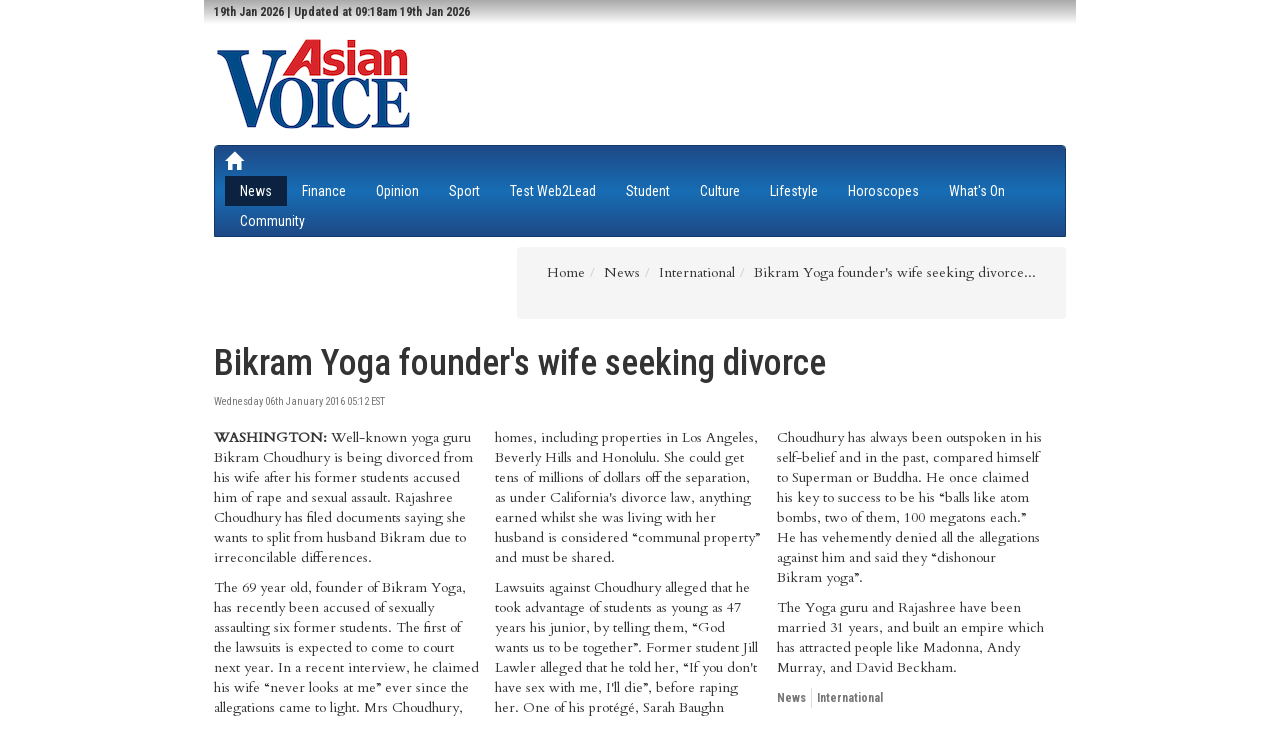

--- FILE ---
content_type: text/html; charset=UTF-8
request_url: https://www.asian-voice.com/News/International/Bikram-Yoga-founder%27s-wife-seeking-divorce
body_size: 4475
content:
<!DOCTYPE html><!--[if lt IE 9 ]><html class="unsupported-ie ie" lang="en_GB"><![endif]--><!--[if IE 9 ]><html class="ie ie9" lang="en_GB"><![endif]--><!--[if (gt IE 9)|!(IE)]><!--><html lang="en_GB"><!--<![endif]--><head><title>Bikram Yoga founder&#039;s wife seeking divorce...</title><meta http-equiv="Content-Type" content="text/html; charset=utf-8"><meta name="author" content="ABPL"><meta name="copyright" content="ABPL"><meta name="description" content="Well-known yoga guru Bikram Choudhury is being divorced from his wife after his former students accused him of rape and sexual assault."><meta name="keywords" content=""><meta name="viewport" content="width=device-width, initial-scale=1"><link rel="Home" href="/"><link rel="Index" href="/"><link rel="Search" href="/search" title="Search"><meta property="og:title" content="Bikram Yoga founder&#039;s wife seeking divorce..." /><meta itemprop="name" content="Bikram Yoga founder&#039;s wife seeking divorce..."><link rel="icon" href="/bundles/core/images/favicon.ico?vaef1" type="image/x-icon"><link rel="shortcut icon" href="/bundles/core/images/favicon.ico?vaef1" type="image/x-icon"><script type="text/javascript">
function loadCss(src) {
var a = document.getElementsByTagName('script')[0];
var s = document.createElement('link');
s.rel = "stylesheet";
s.type = "text/css";
s.href = src;
a.parentNode.insertBefore(s,a);
};
</script><link rel="stylesheet" type="text/css" href="/css/a764262.css?vaef1"/><script type="text/javascript">var YUI3_config = {base: "/extension/ezjscore/design/standard/lib/yui/3.12.0/build/", modules: {}, combine: false};</script><script src="https://cdnjs.cloudflare.com/polyfill/v2/polyfill.min.js"></script><script type="text/javascript">
(function(src){
var a,x,g,y=src.length;
g = document.getElementsByTagName('script')[0];
for (x=0;x<y;x++) {
a=document.createElement('script');a.async=a.defer=true;a.src=src[x];g.parentNode.insertBefore(a,g);
};
}(["/js/d0c6d4b.js?vaef1","https://s7.addthis.com/js/300/addthis_widget.js"]));
(function(i,s,o,g,r,a,m){i['GoogleAnalyticsObject']=r;i[r]=i[r]||function(){
	(i[r].q=i[r].q||[]).push(arguments)},i[r].l=1*new Date();a=s.createElement(o),
	m=s.getElementsByTagName(o)[0];a.async=1;a.src=g;m.parentNode.insertBefore(a,m)
})(window,document,'script','https://www.google-analytics.com/analytics.js','ga');
ga('create', 'UA-737083-11', 'auto');
ga('send', 'pageview');
</script></head><body class="asianvoice"><div class="asianvoice wrapper" id="site-wrapper"><div class="d-flex"><div class="site-canvas"><div class="skyscraper-ad skyscraper-ad--left"><div
        id="div-gpt-ad-1-0"
        class="abpl-ad dfp-inner"
        data-slot="Skyscraper"
        data-side="left"
        data-placement="skyscraper_left"
        data-site="Asianvoice"
    ></div></div><div class="skyscraper-ad skyscraper-ad--right"><div
        id="div-gpt-ad-2-0"
        class="abpl-ad dfp-inner"
        data-slot="Skyscraper"
        data-side="right"
        data-placement="skyscraper_right"
        data-site="Asianvoice"
    ></div></div><div class='av-page-header'><div class='container'><div class="row"><div class="col-md-12"><ul class='list-inline' style='max-height:32px;'><li>	<h6 class='social-date'>
		19th Jan 2026 | Updated at 09:18am 19th Jan 2026
	</h6>
</li><li class='social-links'></li></ul></div></div></div></div><!-- page header spacer --><div class="container"><div class="av-break-10">&nbsp;</div></div><div class='container'><!-- Masthead --><div class="masthead"><div class="row"><div class="col-md-4 col-lg-4"><a href="/"><img src="/bundles/core/images/AsianVoice-Logo.png?vaef1" width="200" height="100"></a></div><div class="col-lg-8 col-md-12 col-sm-12 col-xs-12 visible-md visible-lg visible-sm visible-xs"><div
				id="div-gpt-ad-1485796792103-0"
				class="abpl-ad dfp-inner leaderboard"
				data-site="Asianvoice"
				data-slot="Leaderboard"
				data-placement="home_leader"
			></div></div></div></div><div class="av-break-10"></div><!-- Top navbar --><div class="navbar navbar-default " role="navigation"><div class="navbar-header pull-left"><a class="navbar-brand " href="/"><span class="glyphicon glyphicon-home"></span></a></div><div class="navbar-header pull-right"><button type="button" class="navbar-toggle" data-toggle="collapse" data-target="#bs-example-navbar-collapse-1"><span class="sr-only">
				Toggle navigation</span><span class="glyphicon glyphicon-th-list"></span></button></div><div class="collapse navbar-collapse" id="bs-example-navbar-collapse-1"><ul class="nav navbar-nav"><li class="active"><a href="https://www.asian-voice.com/News">News</a></li><li ><a href="https://www.asian-voice.com/Finance">Finance</a></li><li ><a href="https://www.asian-voice.com/Opinion">Opinion</a></li><li ><a href="https://www.asian-voice.com/Sport">Sport</a></li><li ><a href="https://www.asian-voice.com/Test-Web2Lead">Test Web2Lead</a></li><li ><a href="https://www.asian-voice.com/Student">Student</a></li><li ><a href="https://www.asian-voice.com/Culture">Culture</a></li><li ><a href="https://www.asian-voice.com/Lifestyle">Lifestyle</a></li><li ><a href="https://www.asian-voice.com/Horoscopes">Horoscopes</a></li><li ><a href="https://www.asian-voice.com/What%27s-On">What&#039;s On</a></li><li ><a href="https://www.asian-voice.com/Community">Community</a></li></ul></div></div><!-- Subnav bar --><div class="av-break-10"></div></div><div class="breadcrumbs"><div class="container"><ul class="pull-right breadcrumb"><ul id="wo-breadcrumbs" class="breadcrumb" itemscope itemtype="http://data-vocabulary.org/Breadcrumb"><li><a href="/" itemprop="url"><span itemprop="title">Home</span></a><span class='separator'></span></li><li itemprop="child"><a href="https://www.asian-voice.com/News" itemprop="url"><span itemprop="title">News</span></a><span class='separator'></span></li><li itemprop="child"><a href="https://www.asian-voice.com/News/International" itemprop="url"><span itemprop="title">International</span></a><span class='separator'></span></li><li itemprop="child"><span itemprop="title">Bikram Yoga founder&#039;s wife seeking divorce...</span></li></ul></ul></div></div><div class="container content"><div class="row"><div class="col-lg-8 col-md-8 col-sm-6 col-xs-12 asian-lhs"><div class="row"><div class="col-xs-12 main-article"><h1 class="article-title"><span class="ezstring-field">Bikram Yoga founder&#039;s wife seeking divorce</span></h1><h3 class="article-subtitle"><span class="ezstring-field"></span></h3><h5><small>
							Wednesday 06th January 2016 05:12 EST
						</small></h5><div class="av-break-10">&nbsp;</div><div class="article av-body"><div class="ezxmltext-field"><p><strong>WASHINGTON: </strong>Well-known yoga guru Bikram Choudhury is being divorced from his wife after his former students accused him of rape and sexual assault. Rajashree Choudhury has filed documents saying she wants to split from husband Bikram due to irreconcilable differences.</p><p>The 69 year old, founder of Bikram Yoga, has recently been accused of sexually assaulting six former students. The first of the lawsuits is expected to come to court next year. In a recent interview, he claimed his wife “never looks at me” ever since the allegations came to light. Mrs Choudhury, 50, has laid out her terms in the divorce paper, and said she wants spousal support. She has also asked for a share of the couple's homes, including properties in Los Angeles, Beverly Hills and Honolulu. She could get tens of millions of dollars off the separation, as under California's divorce law, anything earned whilst she was living with her husband is considered “communal property” and must be shared.</p><p>Lawsuits against Choudhury alleged that he took advantage of students as young as 47 years his junior, by telling them, “God wants us to be together”. Former student Jill Lawler alleged that he told her, “If you don't have sex with me, I'll die”, before raping her. One of his protégé, Sarah Baughn alleged that he sabotaged her career as a yoga instructor after she rebuffed his advances.</p><p>Choudhury has always been outspoken in his self-belief and in the past, compared himself to Superman or Buddha. He once claimed his key to success to be his “balls like atom bombs, two of them, 100 megatons each.” He has vehemently denied all the allegations against him and said they “dishonour Bikram yoga”.</p><p>The Yoga guru and Rajashree have been married 31 years, and built an empire which has attracted people like Madonna, Andy Murray, and David Beckham.</p></div><div class="gallery-page"></div><ul class="category"><li><a href="https://www.asian-voice.com/News">News</a></li><li><a href="https://www.asian-voice.com/News/International">International</a></li></ul></div></div></div><hr class='av'/><div id="disqus_thread"></div><script type="text/javascript">
	var	disqus_shortname	= 'asianvoice',
				disqus_identifier	= 'c160b149c6ce54fd342a57b1968dd740',
		disqus_title		= 'Bikram Yoga founder&#039;s wife seeking divorce...',
		disqus_url			= window.location.origin + '/content/view/full/36194'
		;
		(function() {
		var dsq = document.createElement('script'); dsq.type = 'text/javascript'; dsq.async = true;
		dsq.src = '//' + disqus_shortname + '.disqus.com/embed.js';
		(document.getElementsByTagName('head')[0] || document.getElementsByTagName('body')[0]).appendChild(dsq);
		})();
</script><noscript>Please enable JavaScript to view the <a href="http://disqus.com/?ref_noscript">comments powered by Disqus.</a></noscript><a href="http://disqus.com" class="dsq-brlink">comments powered by <span class="logo-disqus">Disqus</span></a></div><div class="col-lg-4 col-md-4 col-sm-6 col-xs-12 asian-rhs"><div class="row hidden-xs"><div class="search"><form class="navbar-form" role="search" action="/search"><div class="input-group"><input class="form-control" placeholder="Search" name="q" id="search-term" type="text"><div class="input-group-btn"><button class="btn btn-default" type="submit"><span class="glyphicon glyphicon-search"></span></button></div></div></form></div></div><div class="av-break-10"></div><div class="row hidden-xs"><div class="mpu dfp-block"><div
			id="div-gpt-ad-94c4fec7dae091e0b130509ee9aa7e76-0"
			class="abpl-ad dfp-inner"
			data-placement="home_internal_medium_rectangle"			data-slot="MPU"
			data-site="Asianvoice"
		></div></div></div><div class="av-break-10"></div><div class="margin-bottom-30"><p><div class="ezxmltext-field"><center><a href="https://www.abplgroup.com/Publications/Asian-Voice"><img src="https://www.abplgroup.com/var/ezdemo_site/storage/images/media/images/av-epaper/1393388-1-eng-GB/AV-Epaper_large.jpg"></a></center><br><div  style="background-color:#36b2f9; height:85px;padding:5px;"><center><a href="/About/Newsletter-sign-up"><button class="btn-u btn-u-sm rounded btn-u-red" type="button">Sign up</button></a><font color="#ffffff"><br>to the free, weekly Asian Voice email newsletter</font></center></div></div></p></div><div class="av-break-10"></div><div class="av-break-10"></div><div class="row"><div class="hidden-xs"><a
			class="twitter-timeline" 
			width="300"
			href="https://twitter.com/AsianVoiceNews"
			data-widget-id="519079700765765632"
			data-screen-name="AsianVoiceNews"
		>Tweets by @AsianVoiceNews</a></div><script>!function(d,s,id){var js,fjs=d.getElementsByTagName(s)[0],p=/^http:/.test(d.location)?'http':'https';if(!d.getElementById(id)){js=d.createElement(s);js.id=id;js.src=p+"://platform.twitter.com/widgets.js";fjs.parentNode.insertBefore(js,fjs);}}(document,"script","twitter-wjs");</script></div><div class="row"></div></div></div></div><script type="text/javascript" async defer src="/js/e67fb3c.js?vaef1"></script></div></div></div><div class='av-page-footer'><hr/></div><div class='av-page-footer av-corporate'><div class='container'><div class='row'><div class="col-sm-2 col-md-1"><h4><a href='/About/ABPL'>About Us</a></h4></div><div class="col-sm-2 col-md-1"><h4><a href='/About/Newsletter-sign-up'>Newsletter</a></h4></div><div class="col-sm-2 col-md-1"><h4><a href='/About/Contact-Us'>Contact Us</a></h4></div><div class="col-sm-2 col-md-1"><h4><a href='/About/Subscribe'>Subscribe</a></h4></div><div class="col-sm-2 col-md-1"><h4><a href='/About/Advertise'>Advertise</a></h4></div><div class="col-sm-2 col-md-1"><h4><a href='/About/Privacy-Policy'>Privacy</a></h4></div><div class="col-sm-2 col-md-1"><h4><a href='/About/Terms-of-Service'>Terms</a></h4></div></div><div class='row'><div class='col-md-10'><h5>&copy; 2026 Asian Business Publications Ltd. All Rights Reserved.</h5></div><div class='col-md-2'></div></div></div></div><script defer src="https://static.cloudflareinsights.com/beacon.min.js/vcd15cbe7772f49c399c6a5babf22c1241717689176015" integrity="sha512-ZpsOmlRQV6y907TI0dKBHq9Md29nnaEIPlkf84rnaERnq6zvWvPUqr2ft8M1aS28oN72PdrCzSjY4U6VaAw1EQ==" data-cf-beacon='{"version":"2024.11.0","token":"9333ee24da56453186b087524b65b418","r":1,"server_timing":{"name":{"cfCacheStatus":true,"cfEdge":true,"cfExtPri":true,"cfL4":true,"cfOrigin":true,"cfSpeedBrain":true},"location_startswith":null}}' crossorigin="anonymous"></script>
</body></html>

--- FILE ---
content_type: text/html; charset=utf-8
request_url: https://www.google.com/recaptcha/api2/aframe
body_size: 269
content:
<!DOCTYPE HTML><html><head><meta http-equiv="content-type" content="text/html; charset=UTF-8"></head><body><script nonce="4PS2ExWzeOQcTgZyywSvqA">/** Anti-fraud and anti-abuse applications only. See google.com/recaptcha */ try{var clients={'sodar':'https://pagead2.googlesyndication.com/pagead/sodar?'};window.addEventListener("message",function(a){try{if(a.source===window.parent){var b=JSON.parse(a.data);var c=clients[b['id']];if(c){var d=document.createElement('img');d.src=c+b['params']+'&rc='+(localStorage.getItem("rc::a")?sessionStorage.getItem("rc::b"):"");window.document.body.appendChild(d);sessionStorage.setItem("rc::e",parseInt(sessionStorage.getItem("rc::e")||0)+1);localStorage.setItem("rc::h",'1768832346640');}}}catch(b){}});window.parent.postMessage("_grecaptcha_ready", "*");}catch(b){}</script></body></html>